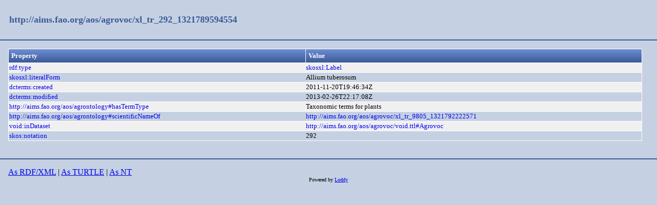

--- FILE ---
content_type: text/html;charset=UTF-8
request_url: https://aims.fao.org/aos/agrovoc/xl_tr_292_1321789594554.html
body_size: 740
content:
<!DOCTYPE html>
<html xmlns="http://www.w3.org/1999/xhtml"><head id="j_idt2">
  <link rel="stylesheet" type="text/css" href="/loddy/css/style.css" />
  <link rel="stylesheet" type="text/css" href="/loddy/css/tableStyle.css" />
  <title>Loddy</title></head><body>

	<div id="container">
		<div id="header"><a href="https://aims.fao.org/aos/agrovoc/xl_tr_292_1321789594554">http://aims.fao.org/aos/agrovoc/xl_tr_292_1321789594554</a>
		</div>
		<div id="content"><table class="customTable">
<thead>
<tr>
<th class="customTableHeader" scope="col">Property</th>
<th class="customTableHeader" scope="col">Value</th>
</tr>
</thead>
<tbody>
<tr class="customTableOddRow">
<td><a href="http://www.w3.org/1999/02/22-rdf-syntax-ns#type">rdf:type</a></td>
<td><a href="http://www.w3.org/2008/05/skos-xl#Label">skosxl:Label</a>
							<br /></td>
</tr>
<tr class="customTableEvenRow">
<td><a href="http://www.w3.org/2008/05/skos-xl#literalForm">skosxl:literalForm</a></td>
<td>Allium tuberosum
							<br /></td>
</tr>
<tr class="customTableOddRow">
<td><a href="http://purl.org/dc/terms/created">dcterms:created</a></td>
<td>2011-11-20T19:46:34Z
							<br /></td>
</tr>
<tr class="customTableEvenRow">
<td><a href="http://purl.org/dc/terms/modified">dcterms:modified</a></td>
<td>2013-02-26T22:17:08Z
							<br /></td>
</tr>
<tr class="customTableOddRow">
<td><a href="https://aims.fao.org/aos/agrontology#hasTermType">http://aims.fao.org/aos/agrontology#hasTermType</a></td>
<td>Taxonomic terms for plants
							<br /></td>
</tr>
<tr class="customTableEvenRow">
<td><a href="https://aims.fao.org/aos/agrontology#scientificNameOf">http://aims.fao.org/aos/agrontology#scientificNameOf</a></td>
<td><a href="https://aims.fao.org/aos/agrovoc/xl_tr_9805_1321792222571">http://aims.fao.org/aos/agrovoc/xl_tr_9805_1321792222571</a>
							<br /></td>
</tr>
<tr class="customTableOddRow">
<td><a href="http://rdfs.org/ns/void#inDataset">void:inDataset</a></td>
<td><a href="https://aims.fao.org/aos/agrovoc/void.ttl#Agrovoc">http://aims.fao.org/aos/agrovoc/void.ttl#Agrovoc</a>
							<br /></td>
</tr>
<tr class="customTableEvenRow">
<td><a href="http://www.w3.org/2004/02/skos/core#notation">skos:notation</a></td>
<td>292
							<br /></td>
</tr>
</tbody>
</table>
<br />
		</div>
		<div id="footer"><a href="https://aims.fao.org/aos/agrovoc/xl_tr_292_1321789594554.rdf">As RDF/XML</a>
		| 
		<a href="https://aims.fao.org/aos/agrovoc/xl_tr_292_1321789594554.ttl">As TURTLE</a>
		|
		<a href="https://aims.fao.org/aos/agrovoc/xl_tr_292_1321789594554.nt">As NT</a>
			<div class="powered"><label>Powered by </label><a href="https://bitbucket.org/art-uniroma2/loddy/downloads">Loddy</a>
			</div>
		</div>
	</div></body>

</html>